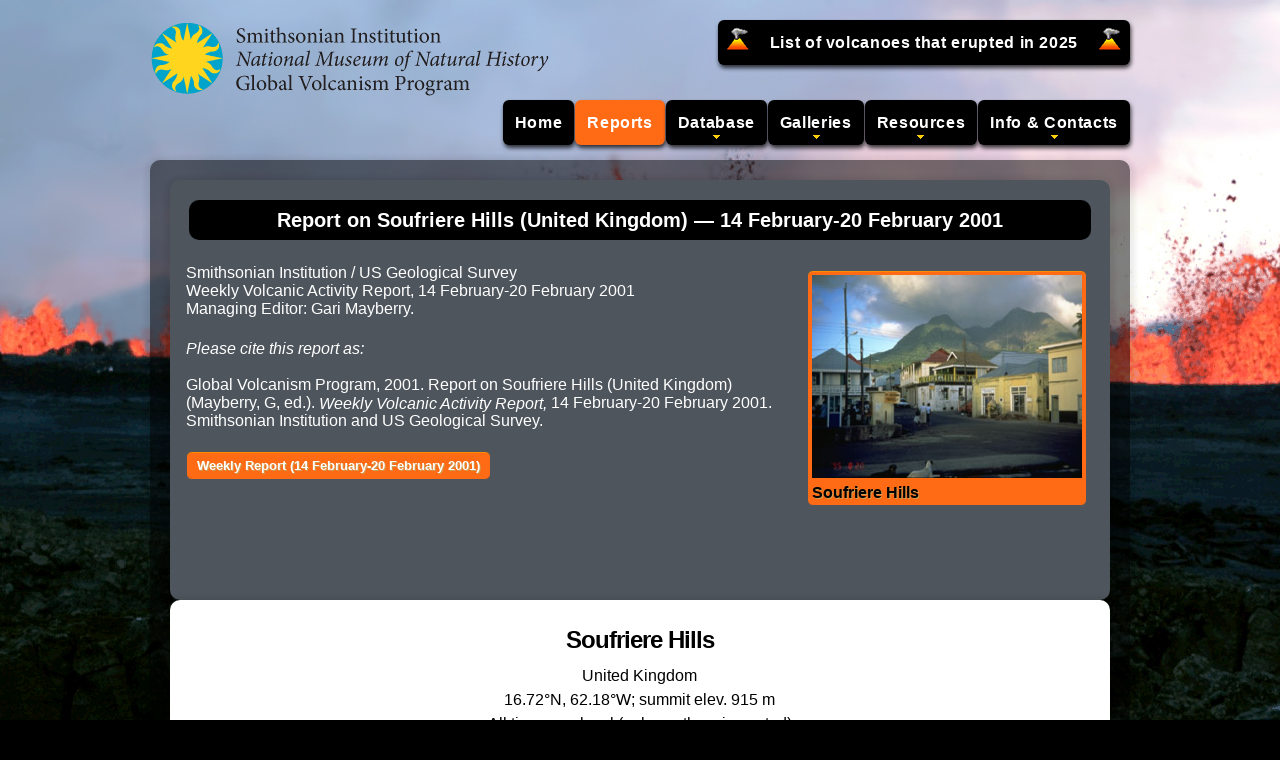

--- FILE ---
content_type: text/html;charset=UTF-8
request_url: https://volcano.si.edu/showreport.cfm?wvar=GVP.WVAR20010214-360050
body_size: 10917
content:
<!DOCTYPE html><html lang="en">
<head>
    <title>Global Volcanism Program | Report on Soufriere Hills (United Kingdom) &mdash; 14 February-20 February 2001</title>
    <meta charset="utf-8">
	<meta name="Keywords" content="gvp, volcano, Soufriere Hills, United Kingdom">
    <link rel="stylesheet" href="/includes/css/style.css" media="screen">
    <script src="/includes/js/gvp-basics.js"></script>
    <meta property="og:title" content="Global Volcanism Program | Report on Soufriere Hills (United Kingdom) &mdash; 14 February-20 February 2001">
    <meta property="og:description" content="Volcano report from the Smithsonian's Global Volcanism Program (GVP).">
    <meta property="og:type" content="website">
    <meta property="og:image" content="https://volcano.si.edu/gallery/thumbs/GVP-04966.jpg">
    <meta property="og:image:secure_url" content="https://volcano.si.edu/gallery/thumbs/GVP-04966.jpg">
    <meta property="og:image:type" content="image/jpeg">
    <meta property="og:image:alt" content="Selected figure from the report">
	<meta property="og:url" content="https://volcano.si.edu/ShowReport.cfm?wvar=GVP.WVAR20010214-360050">
	<meta name="twitter:site" content="@SmithsonianGVP">
	<meta name="twitter:title" content="Global Volcanism Program | Report on Soufriere Hills (United Kingdom) &mdash; 14 February-20 February 2001">
	<meta name="twitter:card" content="summary_large_image">
	<meta name="twitter:image"  content="https://volcano.si.edu/gallery/thumbs/GVP-04966.jpg">
	<meta name="twitter:alt" content="Selected figure from the report">
</head>
<body>
<div class="header">

	
	<a href="/"><img src="/includes/images/GVP_logo.png" alt="Logo link to homepage"></a>
	
	<div class="main-nav">
		<ul class="sf-menu">
			<li class="item">&nbsp;&nbsp;<img src="/includes/images/volcano_icon_24.png" class="volicon" alt="Volcano Icon">&nbsp;
			<a href="/faq/index.cfm?question=eruptionsbyyear&checkyear=2025">List of volcanoes that erupted in 2025</a>
			&nbsp;<img src="/includes/images/volcano_icon_24.png" class="volicon" alt="Volcano Icon">&nbsp;&nbsp;</li>
		</ul>
			
	
	
	</div>
	
	<div class="main-nav">
	<ul class="sf-menu">
	  <li class="item"><a class="item" href="/">Home</a></li>
	  <li class="current"><a class="item" href="#">Reports</a>
		<ul>
		  <li><a href="/gvp_currenteruptions.cfm">Current Eruptions</a></li>	
		  <li><hr></li>
		  <li><a href="/reports_daily.cfm">Daily Volcanic Activity Report</a></li>
		  <li><a href="/reports_weekly.cfm">Weekly Volcanic Activity Report</a></li>
		  <li><a href="/reports_bgvn.cfm">Bulletin of the Global Volcanism Network</a></li>
		  
		</ul>
	  </li>
	  <li class="arrow"><a class="item" href="#">Database</a>
		<ul>
		  <li><a href="/volcanolist_holocene.cfm">Holocene Volcano List</a></li>
		  <li><a href="/search_volcano.cfm">Holocene Volcano Search</a></li>
		  <li><a href="/search_eruption.cfm">Holocene Eruption Search</a></li>
		  <li><hr></li>
		  <li><a href="/volcanolist_pleistocene.cfm">Pleistocene Volcano List</a></li>
		  <li><a href="/volcanolist_countries.cfm">Country Volcano Lists</a></li>
		  <li><a href="/volcanolist_regions.cfm">Volcanic Regions List</a></li>
		  
		  
		  <li><hr></li>
		  <li><a href="/database/webservices.cfm">Webservices</a></li>
		  <li><a href="/gvp_votw.cfm">Database Information</a></li>
		</ul>
	  </li>
	  <li class="arrow"><a class="item" href="#">Galleries</a>
		<ul>
		  <li><a href="/gallery/ImageCollection.cfm">Image Collections</a></li>
		  <li><a href="/gallery/VideoCollection.cfm">Video Collections</a></li>
		  <li><a href="/gallery/ThemeCollection.cfm">Theme Collections</a></li>
		  <li><a href="/gallery/KeywordCollection.cfm">Keyword Collections</a></li>
		  <li><hr></li>
		  <li><a href="/projects/StudentArtGallery/">Student Art Galleries</a></li>
		</ul>
	  </li>
	  <li class="arrow"><a class="item" href="#">Resources</a>
		<ul>
		  <li><a href="/faq/index.cfm">Frequent Questions</a></li>
		  <li><a href="/resource_infosources.cfm">Information Sources</a></li>
		  <li><a href="/ge/PlacemarkLinks.cfm">Google Earth Placemarks</a></li>
		  <li><a href="/resource_dynamicplanet.cfm">This Dynamic Planet</a></li>
		  
		  <li><hr></li>
		  <li><a href="/projects/sthelens40/">St. Helens 40th Anniversary (2021)</a></li>
		  
		</ul>
	  </li>
	  <li class="arrow"><a class="item" href="#">Info &amp; Contacts</a>
		<ul>
		  <li><a href="/gvp_contact.cfm">Contact Us</a></li>			
		  <li><a href="/gvp_cite.cfm">How to Cite</a></li>
		  <li><a href="/gvp_about.cfm">About GVP</a></li>
		  <li><a href="/gvp_termsofuse.cfm">Terms of Use</a></li>
		  <li><hr></li>
		  <li><a href="/faq/gvp_vnums.cfm">Volcano Numbers</a></li>
		  <li><a href="/faq/gvp_volcano_naming.cfm">Volcano Naming</a></li>
		</ul>
	  </li>
	</ul>
	</div>
</div>

<div class="main">
        	<div class="section" id="content">
                <div class="content-container">
                   <div class="page-title-container"><h2>Report on Soufriere Hills (United Kingdom) &mdash; 14 February-20 February 2001</h2></div>
			<p style="float:right"><span class="linkButton-ShowPages"><a href="/volcano.cfm?vn=1" alt='Link to Soufriere Hills'><img src="/gallery/thumbs/GVP-04966.jpg"><br>Soufriere Hills</a></p>
      
	  
            <p>
            Smithsonian Institution / US Geological Survey<br>Weekly Volcanic Activity Report, 14 February-20 February 2001
            <br>
            Managing Editor: Gari Mayberry.
			
            </p>
				<p><em>Please cite this report as:</em> <br><br>
                
                Global Volcanism Program, 2001. Report on Soufriere Hills (United Kingdom) (Mayberry, G, ed.). <em>Weekly Volcanic Activity Report,</em> 14 February-20 February 2001. Smithsonian Institution and US Geological Survey.
                </p>
                <p>
                	
                	<a href="/reports_weekly.cfm?weekstart=20010214" target="_blank" class="linkButton-Flex">Weekly Report (14 February-20 February 2001)</a>
                </p>
                </div>

				<div class="content-container-white">
                
                    <div class="varReports">
                      <div class="varHead">
                        <h3>Soufriere Hills</h3>
                        <h4>United Kingdom</h4>
                        <h4>16.72&deg;N, 62.18&deg;W; summit elev. 915 m</h4>
                        <h4>All times are local (unless otherwise noted)</h4>
                      </div>
                      <br>
                      <p>The MVO reported that during 9 to 16 February activity at the Soufrière Hills volcano fluctuated markedly, as lava dome growth continued. The level of seismic activity varied considerably, with a pronounced peak in activity during 10 and 11 February, which was followed by a gradual decrease in rockfall activity. Observations revealed that the two large spines that were visible on the volcano's summit the previous week had collapsed, and a large lobe had formed on the eastern face of the dome above Tar River. New pyroclastic-flow deposits were observed down the Tar River extending to the old coastline. Small-volume deposits were observed down White River to the S and in Tuitt's Ghaut to the NE. The Washington VAAC reported that throughout the week low-level ash clouds (up to ~2.1 km a.s.l.), presumably produced by rockfalls, were visible on GOES-8 imagery.</span>
                      <p><span class="varSubsection">Geological Summary.</span> The complex, dominantly andesitic Soufrière Hills volcano occupies the southern half of the island of Montserrat. The summit area consists primarily of a series of lava domes emplaced along an ESE-trending zone. The volcano is flanked by Pleistocene complexes to the north and south. English's Crater, a 1-km-wide crater breached widely to the east by edifice collapse, was formed about 2000 years ago as a result of the youngest of several collapse events producing submarine debris-avalanche deposits. Block-and-ash flow and surge deposits associated with dome growth predominate in flank deposits, including those from an eruption that likely preceded the 1632 CE settlement of the island, allowing cultivation on recently devegetated land to near the summit. Non-eruptive seismic swarms occurred at 30-year intervals in the 20th century, but no historical eruptions were recorded until 1995. Long-term small-to-moderate ash eruptions beginning in that year were later accompanied by lava-dome growth and pyroclastic flows that forced evacuation of the southern half of the island and ultimately destroyed the capital city of Plymouth, causing major social and economic disruption.</p>
                      <p><span class='varSubsection'>Sources:</span> <a href="http://www.ssd.noaa.gov/VAAC/messages.html" target="_blank">Washington Volcanic Ash Advisory Center (VAAC)</a>, <a href="http://www.mvo.ms/" target="_blank">Montserrat Volcano Observatory (MVO)</a></p>
                    </div>
                
                </div>
          
            </div>
		</div>
	<div class="footer">
    <div class="wrapper">
        <div class="icons">
            
            
        </div>
        <div class="extra-wrap">
            <a href="https://volcano.si.edu/">Global Volcanism Program</a>&nbsp;&nbsp;&middot;&nbsp;&nbsp;<a href="https://mineralsciences.si.edu/">Department of Mineral Sciences</a>&nbsp;&nbsp;&middot;&nbsp;&nbsp;<a href="https://naturalhistory.si.edu/">National Museum of Natural History</a><br>
            <a href="https://www.si.edu/">Smithsonian Institution</a>&nbsp;&nbsp;<a href="https://www.si.edu/termsofuse/" title="Link to Copyright Notice and Terms of Use">&copy; 2013 &amp; Terms of Use</a> | <a href="https://www.si.edu/privacy/" title="Link to Privacy Notice">Privacy Policy</a>
            &nbsp;&nbsp;&middot;&nbsp;&nbsp;<script>document.write(gvpcontact);</script>&nbsp;
        </div>
    </div>
</div>





<script src="/includes/js/webtrends.js"></script>

<script>
//<![CDATA[
var _tag=new WebTrends();
_tag.dcsGetId();
//]]>
</script>
<script>
//<![CDATA[
_tag.dcsCustom=function(){
// Add custom parameters here.
//_tag.DCSext.param_name=param_value;
}
_tag.dcsCollect();
//]]>
</script>
<noscript>
<div><img alt="DCSIMG" id="DCSIMG" width="1" height="1" src="//logs1.smithsonian.museum/dcsech3ejadzpxjbxjkk5jb6g_4x8p/njs.gif?dcsuri=/nojavascript&amp;WT.js=No&amp;WT.tv=9.4.0&amp;dcssip=volcano.si.edu"></div>
</noscript>



<script async src="https://www.googletagmanager.com/gtag/js?id=G-FY6FEMEJEW"></script>
<script>
  window.dataLayer = window.dataLayer || [];
  function gtag(){dataLayer.push(arguments);}
  gtag('js', new Date());
  gtag('config', 'G-FY6FEMEJEW');
</script>
</body>
</html>
